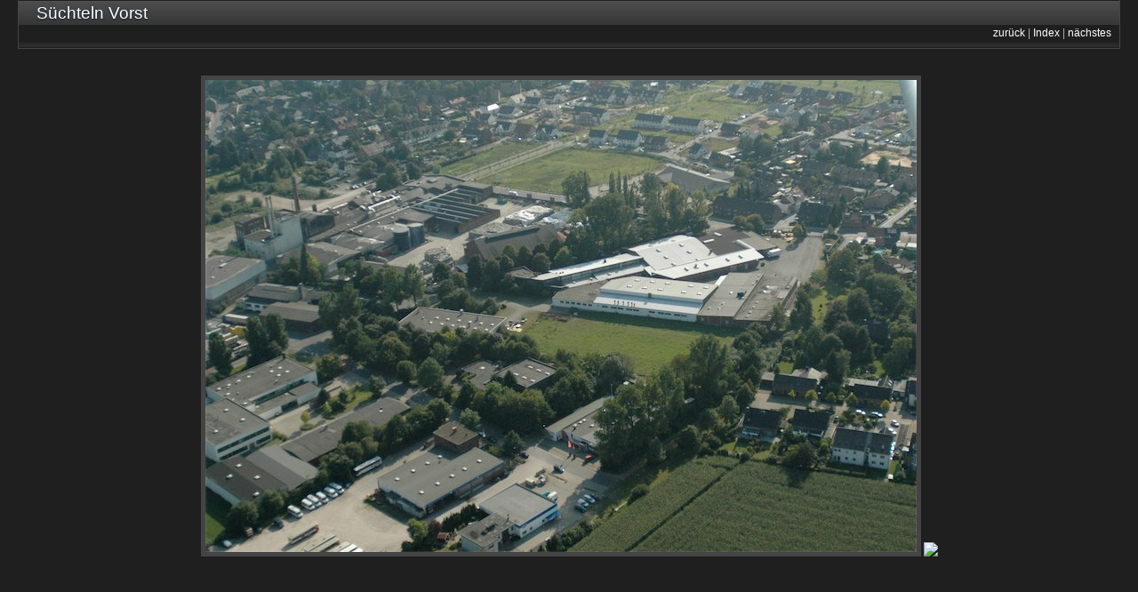

--- FILE ---
content_type: text/html
request_url: http://ichbinimbil.de/page4/files/DSC_7825.html
body_size: 1349
content:
<!DOCTYPE html PUBLIC "-//W3C//DTD XHTML 1.0 Strict//EN" "http://www.w3.org/TR/xhtml1/DTD/xhtml1-strict.dtd">
<html xmlns="http://www.w3.org/1999/xhtml">

	<head>
		<meta http-equiv="content-type" content="text/html; charset=utf-8" />
		<meta name="generator" content="RapidWeaver" />
		<link rel="stylesheet" type="text/css" href="../../rw_common/themes/magnesium/styles.css" /><link rel="stylesheet" type="text/css" href="../../rw_common/themes/magnesium/css/styles/electric.css" /><link rel="stylesheet" type="text/css" href="../../rw_common/themes/magnesium/css/width/width_variable.css" /><link rel="stylesheet" type="text/css" href="../../rw_common/themes/magnesium/css/sidebar/sidebar_right.css" /><script type="text/javascript" src="../../rw_common/themes/magnesium/javascript.js"></script>
		<title>S&uuml;chteln Vorst</title>
	</head>

	<body class="photo-background">
		<div class="photo-navigation">
			<p class="photo-title">S&uuml;chteln Vorst</p>
			<p class="photo-caption"></p>
			<p class="photo-links"><a href=DSC_7824.html>zur&uuml;ck</a> | <a href=../page4.html>Index</a> | <a href=DSC_7826.html>n&auml;chstes</a></p>
		</div>
		<img class="photo-frame" src="DSC_7825.JPG" alt="DSC_7825.JPG" width=800 height=531 />
	</body>
</html>
<a href="javascript:self.print()"><IMG src="http://www.dierenklinieklemmer.nl/printer.jpg"></A>

--- FILE ---
content_type: text/css
request_url: http://ichbinimbil.de/rw_common/themes/magnesium/styles.css
body_size: 12149
content:
/* @group General Styles */

body {
	background: #1f1f1f;
	color: #b3b3b3;
	font-family: Verdana, Arial, Helvetica, sans-serif;
	margin: 0 20px 20px;
	text-align: center;
	font-size: 0.75em;
	padding: 0;
}

p {
}

b, strong {

}

a:link, a:visited {
	color: #ffffff;
	text-decoration: none;
}

a:hover, a:active {

}

img {
	border: none;
}

.image-left {
	float: left;
	margin: 3px 3px 3px 0;
	padding: 3px 3px 3px 0;
	position: relative;
	z-index: 5;
}

.image-right {
	float: right;
	margin: 3px 0 3px 3px;
	padding: 3px 0 3px 3px;
	position: relative;
	z-index: 5;
}
	
/* @end */

/* @group Layout */

#container { 
	background: url(images/sidebar_right.png) repeat-y #2f2f2f right; /* This Is The BG Color Of The Main Div */
	margin: 0px auto; /* Right And Left Margin Widths To Auto */
	text-align: left; /* Hack To Keep IE5 Windows Happy */
	border-right: 1px solid #444444;
	border-bottom: 1px solid #444444;
	border-left: 1px solid #444444;
	position: relative;
}

.clearer {
	clear: both;
}

#pageHeader {
	height: 54px;
	background: repeat-x url(images/header_bg.png);
}

#pageHeader img {
	position: absolute;
	right: 0;
	top: 0;
	z-index: 0;
}

#pageHeader h1 {
	padding-left: 40px;
	padding-top: 4px;
	margin: 0;
	color: #ffffff;
	font-size: 1.6em;
	text-shadow: 0px 1px 2px #001f2f;
	font-weight: normal;

}

#pageHeader h2 {
	padding-left: 40px;
	margin: 0;
	color: #ffffff;
	font-size: 1.3em;
	text-shadow: 0px 1px 2px #001f2f;
	font-weight: normal;
}

#contentContainer {
	margin-right: 190px;
	padding-top: 10px;
	padding-bottom: 20px;
	line-height: 2em;
	position: relative;
	z-index: 10;
}

#contentContainer #content {
	padding-right: 40px;
	padding-left: 40px;
}

#sidebarContainer {
	width: 188px;
	float: right;
	line-height: 1.4em;
	position: relative;
	z-index: 5;
}

#sidebarContainer #sidebar {
	padding: 10px;
}

#sidebarContainer .sideHeader {
	background: repeat-x url(images/footer_bg.png) center center;
	color: #ffffff;
	padding-top: 7px;
	padding-left: 10px;
	padding-bottom: 7px;
	margin: 0 -10px 5px;
	font-size: 1em;
	font-weight: normal;
}

#footer {
	height: 32px;
	background: repeat-x url(images/footer_bg.png);
	display: block;
	clear: both;
	font-size: 0.75em;
	text-align: center;
	color: #b3b3b3;
}

#footer p {
	font-size: 1.2em;
	margin: 0;
	padding-top: 8px;
	text-shadow: 0px 1px 1px #001f2f;
}

#footer a:link, #footer a:visited {

}

#footer a:hover, #footer a:active {
}
	
/* @end */

/* @group Bread-crumb */

#breadcrumbcontainer {
	border-bottom: 1px solid #454545;
	margin-bottom: 20px;

}

#breadcrumbcontainer ul {
	list-style: none;
	margin: 0;
	padding: 0;
}

#breadcrumbcontainer li {
	display: inline;
}

#breadcrumbcontainer a {

}

#breadcrumbcontainer a:hover {

}
	
/* @end */

/* @group Toolbar */

/* Toolbar Styles */

#navcontainer {
	margin-bottom: 10px;
	line-height: 2.7em;
}

#navcontainer #current {
}

#navcontainer #current:hover {
}

#navcontainer .currentAncestor {
}

/* Parent - Level 0 */

#navcontainer ul{
	list-style: none;
	margin: 0;
	padding: 0;
}

#navcontainer li {
}

#navcontainer a {
	height: 36px;
	display: block;
	padding-left: 10px;
	color: #ffffff;
	text-shadow: 0px -1px 1px #000000;
	text-decoration: none;
	background: repeat-x url(images/button_normal.png) left top;
}

#navcontainer a:hover {
}

#navcontainer a:active {
}

/* Child - Level 1 */

#navcontainer ul ul {
	padding: 0px;
	margin: 0px 0px 0px 15px;
	color: #808080;
}

#navcontainer ul ul li {
}

#navcontainer ul ul a {
	background: none;
}

#navcontainer ul ul a:hover{
	background: none;
}

#navcontainer ul ul #current{
	background: none;
}

/* Child - Level 2 */

#navcontainer ul ul ul {

}

#navcontainer ul ul ul li { 
}

#navcontainer ul ul ul a{
}

#navcontainer ul ul ul a:hover{

}

/* Child Level 3 */

#navcontainer ul ul ul {

}

#navcontainer ul ul ul ul li { 
}

#navcontainer ul ul ul ul a{
}

#navcontainer ul ul ul ul a:hover{

}

/* Child Level 4 */

#navcontainer ul ul ul ul {

}

#navcontainer ul ul ul ul ul li { 
}

#navcontainer ul ul ul ul ul a{
}

#navcontainer ul ul ul ul ul a:hover{

}

/* Child Level 5 */

#navcontainer ul ul ul ul ul {

}

#navcontainer ul ul ul ul ul ul li { 
}

#navcontainer ul ul ul ul ul ul a{
}

#navcontainer ul ul ul ul ul ul a:hover{

}

/* @end */

/* @group Global Classes */

blockquote, .standout {
	color: #898987;
	font-style: italic;
}

h1 {
}

h2 {
}

h3 {
}

h4 {
}

.imageStyle {

}

/* Main content area unordered list styles */
#contentContainer #content ul {
}

#contentContainer #content li {
}

ul.disc {
	list-style-type: disc;
}

ul.circle {
	list-style-type: circle;
}

ul.square {
	list-style-type: square;
}

ol.arabic-numbers {
	list-style-type: decimal;
}

ol.upper-alpha {
	list-style-type: upper-alpha;
}

ol.lower-alpha {
	list-style-type: lower-alpha;
}

ol.upper-roman {
	list-style-type: upper-roman;
}

ol.lower-roman {
	list-style-type: lower-roman;
}
/* Sidebar area unordered list styles */
#sidebarContainer #sidebar ul {
	margin: 10px 0;
	padding: 0;
}

#sidebarContainer #sidebar li {
}

/* Table Styles */
table {
	font-size: 1em;
}
/* @end */

/* @group Blog */

/* @group Tag Cloud */
ul.blog-tag-cloud {
	margin: 0 0 10px;
	padding: 0 10px;
	text-align: justify;
}

ul.blog-tag-cloud li {
	display: inline;
	padding-right: 5px;
}

.blog-tag-size-1 {	
	font-size: 0.8em;
}

.blog-tag-size-2 {	
	font-size: 0.85em;
}

.blog-tag-size-3 {	
	font-size: 0.9em;
}

.blog-tag-size-4 {	
	font-size: 0.95em;
}

.blog-tag-size-5 {	
	font-size: 1em;
}

.blog-tag-size-6 {	
	font-size: 1.05em;
}

.blog-tag-size-7 {	
	font-size: 1.1em;
}

.blog-tag-size-8 {	
	font-size: 1.15em;
}

.blog-tag-size-9 {	
	font-size: 1.2em;
}

.blog-tag-size-10 {	
	font-size: 1.25em;
}

.blog-tag-size-11 {	
	font-size: 1.3em;
}

.blog-tag-size-12 {	
	font-size: 1.35em;
}

.blog-tag-size-13 {
	font-size: 1.4em;
}

.blog-tag-size-14 {	
	font-size: 1.45em;
}

.blog-tag-size-15 {
	font-size: 1.5em;
}

.blog-tag-size-16 {	
	font-size: 1.55em;
}

.blog-tag-size-17 {	
	font-size: 1.6em;
}

.blog-tag-size-18 {	
	font-size: 1.65em;
}

.blog-tag-size-19 {
	font-size: 1.7em;
}

.blog-tag-size-20 {	
	font-size: 1.75em;
}

/* @end */

/* @group Archive Page */

.blog-archive-background {

}

.blog-entry-summary {
	margin-bottom: 10px;
}

.blog-archive-headings-wrapper {
}

.blog-archive-entries-wrapper {
}

.blog-archive-entries-wrapper .blog-entry {
}

.blog-archive-month {
	font-size: 1.6em;
	margin-bottom: 5px;
}

.blog-archive-link {
	margin-bottom: 20px;
	padding-bottom: 10px;
	border-bottom: 1px solid #454545;
}

.blog-archive-link a:link, .blog-archive-link a:visited {
}

	
/* @end */

.blog-entry {
	border-bottom: 1px solid #454545;
	margin-bottom: 30px;
	padding-bottom: 15px;
}

.blog-entry-title {
	color: #ffffff;
	font-size: 1.8em;
	margin-bottom: 3px;
	font-weight: normal;
}

.blog-entry-title a {
	color: #ffffff;
	text-decoration: none;
}

.blog-entry-date {
	margin-bottom: 10px;
	margin-top: 5px;
}

.blog-read-more {
	display: block;
	padding-top: 10px;
	font-style: italic;
}

.blog-entry-body {
	margin-bottom: 10px;
}

.blog-entry-comments {
	padding-top: 10px;
}

/*styles the category link in the main entry */
.blog-entry-category {
	color: #ffffff;
}

.blog-entry-category a:link, .blog-entry-category a:visited {
}

/* styles the archives in the blog sidebar */
#blog-archives {
	margin-bottom: 10px;
}

.blog-archive-link-enabled {
}

.blog-archive-link-disabled {
}

/* Styles the blog categories in the blog sidebar */
#blog-categories {
	margin-bottom: 10px;
}

.blog-category-link-enabled {
}

.blog-category-link-disabled {
}

/* Styles the blog RSS feeds in the blog sidebar */
#blog-rss-feeds {
	margin-bottom: 10px;
}

.blog-rss-link {
}

.blog-comments-rss-link {
}
/* @end */

/* @group File Sharing */

.filesharing-description {
}

.filesharing-item {
	margin-bottom: 10px;
}

.filesharing-item-title a:link {
}

.filesharing-item-title a:hover {
}

.filesharing-item-title a:visited {

}

.filesharing-item-description {
}

/* @end */

/* @group Photo Album */

/* @group Index Page (Thumbnail view) */

.album-title {
	color: #ffffff;
	font-size: 1.8em;
	margin-bottom: 3px;
}

.album-description {
	margin-bottom: 70px;
}

.album-wrapper {
	display: block;
	width: 99%;
	position: relative;
}

.thumbnail-wrap {
	text-align: center;
	position: relative;
	float: left;
	margin-bottom: 60px;
	margin-right: 10px;
}

.thumbnail-frame {
	position: absolute;
    bottom: 0;
    left: 0;
}

.thumbnail-frame:hover {
}

.thumbnail-frame a {
}

.thumbnail-frame a:hover {
}

.thumbnail-frame img {
	margin: auto;
	border: 3px solid #1f1f1f;
}

.thumbnail-caption {
	margin: 0;
	padding: 0;
	line-height: normal;
	width: 100%;
	height: 38px;
	display: block;
}
	
/* @end */

/* @group Single Page (Photo view) */

.photo-background {
}

.photo-navigation {
	background: repeat-x url(images/header_bg.png);
	height: 54px;
	border-right: 1px solid #444444;
	border-bottom: 1px solid #444444;
	border-left: 1px solid #444444;
	margin-bottom: 30px;
	text-align: left;
}

.photo-links {
	float: right;
	position: absolute;
	top: 18px;
	right: 30px;
	font-size: 1em;
}

.photo-navigation a:link, .photo-navigation a:visited {

}

.photo-navigation a:hover {

}

.photo-frame{
	padding: 5px;
	background: #444444;
}

.photo-title {
	margin: 0;
	padding-top: 4px;
	padding-left: 20px;
	color: #ffffff;
	font-size: 1.6em;
	text-shadow: 0px 1px 2px #001f2f;
	font-weight: normal;
}

.photo-caption {
	padding-left: 20px;
	margin: 0;
	color: #ffffff;
	font-size: 1.3em;
	text-shadow: 0px 1px 2px #001f2f;
	font-weight: normal;
}

/* @group EXIF data */
/* Data wrapper */
.exif-data {
}

/* p tag classes for all exif data */
p.exif-version {
}

p.exif-colour-space {
}

p.exif-focal-length {
}

p.exif-dimensions {
}

p.exif-pixel-y-dimension {
}

p.exif-pixel-x-dimension {
}

p.exif-oecf-value {
}

p.exif-subsec-time-original {
}

p.exif-exposure-mode {
}

p.exif-spatial-frequency-response {
}

p.exif-scene-capture-type {
}

p.exif-subject-location {
}

p.exif-shutter-speed {
}

p.exif-datetime-original {
}

p.exif-subsec-time {
}

p.exif-compressed-bits-per-pixel {
}

p.exif-flash-energy {
}

p.exif-saturation {
}

p.exif-brightness {
}

p.exif-exposure-time {
}

p.exif-f-number {
}

p.exif-file-source {
}

p.exif-gain-control {
}

p.exif-subject-area {
}

p.exif-cfa-pattern {
}

p.exif-scene-type {
}

p.exif-white-balance {
}

p.exif-flash {
}

p.exif-exposure-index {
}

p.exif-flashpix-version {
}

p.exif-device-setting-description {
}

p.exif-focalplane-x-resolution {
}

p.exif-image-uniqueid {
}

p.exif-components-configuration {
}

p.exif-light-source {
}

p.exif-sensing-method {
}

p.exif-aperture {
}

p.exif-sharpness {
}

p.exif-exposure-program {
}

p.exif-subject-distance {
}

p.exif-subsec-time-digitized {
}

p.exif-contrast {
}

p.exif-focalplane-resolution-unit {
}

p.exif-gamma {
}

p.exif-35mm-focal-length {
}

p.exif-datetime-digitized {
}

p.exif-subject-distance-range {
}

p.exif-custom-rendered {
}

p.exif-max-aperture {
}

p.exif-sound-file {
}

p.exif-metering-mode {
}

p.exif-spectral-sensitivity {
}

p.exif-exposure-bias {
}

p.exif-focalplane-y-resolution {
}

p.exif-iso-rating {
}

p.exif-maker-note {
}

p.exif-digital-zoom-ratio {
}

p.exif-user-comment {
}

/* @end */

/* @end */
	
/* @end */

/* @group Quicktime Page */

.movie-description {

}
	
/* @end */

/* @group Quicktime Album */

/* @group Index Page (Movie Thumbnail view) */

.movie-page-title {
	color: #ffffff;
	font-size: 1.8em;
	margin-bottom: 3px;
}

.movie-page-description {
	margin-bottom: 10px
}

.movie-thumbnail-frame {
	width: 132px;
	height: 132px;
	float: left;
	margin-right: 10px;
	margin-bottom: 10px;
	text-align: center;
	position: relative;
	z-index: 12;
}

.movie-thumbnail-frame:hover {
}


.movie-thumbnail-caption {
}
	
/* @end */

/* @group Single Page (Movie View) */

.movie-background {
	margin: 10px;
}

.movie-title {
	color: #ffffff;
	font-size: 1.8em;
}

.movie-frame {

}
	
/* @end */


/* @end */

/* @group Contact Form */
.message-text { 
} 

.required-text {
} 

.form-input-field {
} 

.form-input-button { 
} 
/* @end */




--- FILE ---
content_type: text/css
request_url: http://ichbinimbil.de/rw_common/themes/magnesium/css/styles/electric.css
body_size: 827
content:
a:link, a:visited {
	color: #ffffff;
	text-decoration: none;
}

a:hover, a:active {
	color: #adfcff;
}

#navcontainer #current {
	color: #adfcff;
	text-shadow: 0px -1px 3px #2b6568;
	background: url(../../images/button_over.png) repeat-x;
}

#navcontainer .currentAncestor {
	color: #adfcff;
	text-shadow: 0px -1px 3px #2b6568;
	background: url(../../images/button_over.png) repeat-x;
}

#navcontainer a:hover {
	color: #adfcff;
	text-shadow: 0px -1px 3px #2b6568;
	background: url(../../images/button_over.png) repeat-x;
}

#navcontainer ul ul #current{
	color: #adfcff;
	text-shadow: 0px -1px 3px #2b6568;
}

#navcontainer ul ul .currentAncestor {
	color: #adfcff;
	text-shadow: 0px -1px 3px #2b6568;
	background-image: none;
}

#navcontainer ul ul ul .currentAncestor {
	color: #adfcff;
	text-shadow: 0px -1px 3px #2b6568;
}